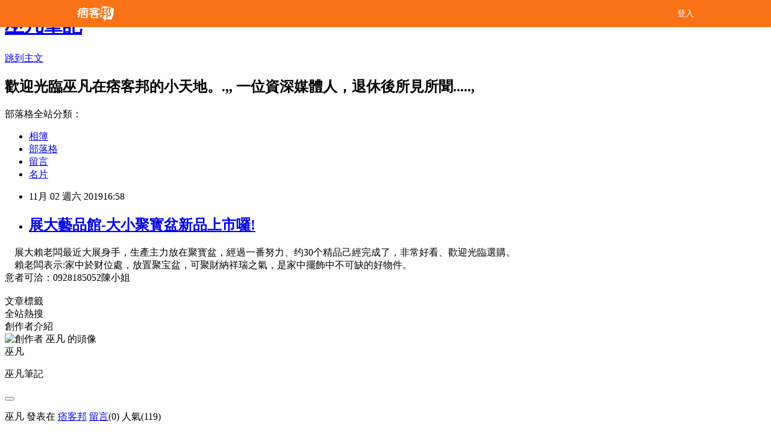

--- FILE ---
content_type: text/html; charset=utf-8
request_url: https://v992851.pixnet.net/blog/posts/15311200481
body_size: 19371
content:
<!DOCTYPE html><html lang="zh-TW"><head><meta charSet="utf-8"/><meta name="viewport" content="width=device-width, initial-scale=1"/><link rel="stylesheet" href="/_next/static/chunks/b1e52b495cc0137c.css" data-precedence="next"/><link rel="stylesheet" href="/fix.css?v=202512310215" type="text/css" data-precedence="medium"/><link rel="stylesheet" href="https://s3.1px.tw/blog/theme/choc/iframe-popup.css?v=202512310215" type="text/css" data-precedence="medium"/><link rel="stylesheet" href="https://s3.1px.tw/blog/theme/choc/plugins.min.css?v=202512310215" type="text/css" data-precedence="medium"/><link rel="stylesheet" href="https://s3.1px.tw/blog/theme/choc/openid-comment.css?v=202512310215" type="text/css" data-precedence="medium"/><link rel="stylesheet" href="https://s3.1px.tw/blog/theme/choc/style.min.css?v=202512310215" type="text/css" data-precedence="medium"/><link rel="stylesheet" href="https://s3.1px.tw/blog/theme/choc/main.min.css?v=202512310215" type="text/css" data-precedence="medium"/><link rel="stylesheet" href="https://pimg.1px.tw/v992851/assets/v992851.css?v=202512310215" type="text/css" data-precedence="medium"/><link rel="stylesheet" href="https://s3.1px.tw/blog/theme/choc/author-info.css?v=202512310215" type="text/css" data-precedence="medium"/><link rel="stylesheet" href="https://s3.1px.tw/blog/theme/choc/idlePop.min.css?v=202512310215" type="text/css" data-precedence="medium"/><link rel="preload" as="script" fetchPriority="low" href="/_next/static/chunks/94688e2baa9fea03.js"/><script src="/_next/static/chunks/41eaa5427c45ebcc.js" async=""></script><script src="/_next/static/chunks/e2c6231760bc85bd.js" async=""></script><script src="/_next/static/chunks/94bde6376cf279be.js" async=""></script><script src="/_next/static/chunks/426b9d9d938a9eb4.js" async=""></script><script src="/_next/static/chunks/turbopack-33c6a173e3bad115.js" async=""></script><script src="/_next/static/chunks/ff1a16fafef87110.js" async=""></script><script src="/_next/static/chunks/e308b2b9ce476a3e.js" async=""></script><script src="/_next/static/chunks/2bf79572a40338b7.js" async=""></script><script src="/_next/static/chunks/d3c6eed28c1dd8e2.js" async=""></script><script src="/_next/static/chunks/d4d39cfc2a072218.js" async=""></script><script src="/_next/static/chunks/be3c5fb837de3c68.js" async=""></script><script src="/_next/static/chunks/62042136d330c9d1.js" async=""></script><script src="/_next/static/chunks/60d08651d643cedc.js" async=""></script><script src="/_next/static/chunks/8aaeae3ce7295e5b.js" async=""></script><script src="/_next/static/chunks/cd35157e8f7e81e1.js" async=""></script><script src="/_next/static/chunks/8d956eb7313b19e6.js" async=""></script><script src="/_next/static/chunks/ed01c75076819ebd.js" async=""></script><script src="/_next/static/chunks/a4df8fc19a9a82e6.js" async=""></script><link rel="preload" href="https://pagead2.googlesyndication.com/pagead/js/adsbygoogle.js?client=ca-pub-9381002350767922" as="script" crossorigin=""/><title>展大藝品館-大小聚寳盆新品上市囉!</title><meta name="description" content="    展大賴老闆最近大展身手，生產主力放在聚寳盆，經過一番努力、约30个精品己經完成了，非常好看、歡迎光臨選購。    賴老闆表示:家中於财位處，放置聚宝盆，可聚財納祥瑞之氣，是家中擺飾中不可缺的好物件。意者可洽：0928185052陳小姐    "/><meta name="author" content="巫凡筆記"/><meta name="google-adsense-platform-account" content="pub-2647689032095179"/><meta name="google-adsense-account" content="pub-9381002350767922"/><link rel="canonical" href="https://v992851.pixnet.net/blog/posts/15311200481"/><meta property="og:title" content="展大藝品館-大小聚寳盆新品上市囉!"/><meta property="og:description" content="    展大賴老闆最近大展身手，生產主力放在聚寳盆，經過一番努力、约30个精品己經完成了，非常好看、歡迎光臨選購。    賴老闆表示:家中於财位處，放置聚宝盆，可聚財納祥瑞之氣，是家中擺飾中不可缺的好物件。意者可洽：0928185052陳小姐    "/><meta property="og:url" content="https://v992851.pixnet.net/blog/posts/15311200481"/><meta property="og:image" content="https://pimg.1px.tw/v992851/1572686014-2810446874.jpg"/><meta property="og:type" content="article"/><meta name="twitter:card" content="summary_large_image"/><meta name="twitter:title" content="展大藝品館-大小聚寳盆新品上市囉!"/><meta name="twitter:description" content="    展大賴老闆最近大展身手，生產主力放在聚寳盆，經過一番努力、约30个精品己經完成了，非常好看、歡迎光臨選購。    賴老闆表示:家中於财位處，放置聚宝盆，可聚財納祥瑞之氣，是家中擺飾中不可缺的好物件。意者可洽：0928185052陳小姐    "/><meta name="twitter:image" content="https://pimg.1px.tw/v992851/1572686014-2810446874.jpg"/><link rel="icon" href="/favicon.ico?favicon.a62c60e0.ico" sizes="32x32" type="image/x-icon"/><script src="/_next/static/chunks/a6dad97d9634a72d.js" noModule=""></script></head><body><!--$--><!--/$--><!--$?--><template id="B:0"></template><!--/$--><script>requestAnimationFrame(function(){$RT=performance.now()});</script><script src="/_next/static/chunks/94688e2baa9fea03.js" id="_R_" async=""></script><div hidden id="S:0"><script id="pixnet-vars">
        window.PIXNET = {
          post_id: "15311200481",
          name: "v992851",
          user_id: 0,
          blog_id: "6698903",
          display_ads: true
        };
      </script><script type="text/javascript" src="https://code.jquery.com/jquery-latest.min.js"></script><script id="json-ld-article-script" type="application/ld+json">{"@context":"https:\u002F\u002Fschema.org","@type":"BlogPosting","isAccessibleForFree":true,"mainEntityOfPage":{"@type":"WebPage","@id":"https:\u002F\u002Fv992851.pixnet.net\u002Fblog\u002Fposts\u002F15311200481"},"headline":"展大藝品館-大小聚寳盆新品上市囉!","description":"\u003Cimg src=\"https:\u002F\u002Fpic.pimg.tw\u002Fv992851\u002F1572686014-2810446874_n.jpg\" alt=\"\"\u003E    展大賴老闆最近大展身手，生產主力放在聚寳盆，經過一番努力、约30个精品己經完成了，非常好看、歡迎光臨選購。    賴老闆表示:家中於财位處，放置聚宝盆，可聚財納祥瑞之氣，是家中擺飾中不可缺的好物件。意者可洽：0928185052陳小姐\u003Cbr\u003E    ","articleBody":"&nbsp; &nbsp; 展大賴老闆最近大展身手，生產主力放在聚寳盆，經過一番努力、约30个精品己經完成了，非常好看、歡迎光臨選購。\u003Cdiv\u003E&nbsp; &nbsp; 賴老闆表示:家中於财位處，放置聚宝盆，可聚財納祥瑞之氣，是家中擺飾中不可缺的好物件。\u003C\u002Fdiv\u003E\u003Cdiv\u003E意者可洽：0928185052陳小姐\u003Cimg src=\"https:\u002F\u002Fpimg.1px.tw\u002Fv992851\u002F1572686014-2810446874.jpg\" alt=\"\"\u003E\u003Cbr\u003E\u003Cdiv\u003E&nbsp; &nbsp;&nbsp;\u003C\u002Fdiv\u003E\u003C\u002Fdiv\u003E","image":["https:\u002F\u002Fpimg.1px.tw\u002Fv992851\u002F1572686014-2810446874.jpg"],"author":{"@type":"Person","name":"巫凡筆記","url":"https:\u002F\u002Fwww.pixnet.net\u002Fpcard\u002Fv992851"},"publisher":{"@type":"Organization","name":"巫凡筆記","logo":{"@type":"ImageObject","url":"https:\u002F\u002Fs3.1px.tw\u002Fblog\u002Fcommon\u002Favatar\u002Fblog_cover_dark.jpg"}},"datePublished":"2019-11-02T08:58:49.000Z","dateModified":"","keywords":[],"articleSection":"不設分類"}</script><script id="json-ld-breadcrumb-script" type="application/ld+json">{"@context":"https:\u002F\u002Fschema.org","@type":"BreadcrumbList","itemListElement":[{"@type":"ListItem","position":1,"name":"首頁","item":"https:\u002F\u002Fv992851.pixnet.net"},{"@type":"ListItem","position":2,"name":"部落格","item":"https:\u002F\u002Fv992851.pixnet.net\u002Fblog"},{"@type":"ListItem","position":3,"name":"文章","item":"https:\u002F\u002Fv992851.pixnet.net\u002Fblog\u002Fposts"},{"@type":"ListItem","position":4,"name":"展大藝品館-大小聚寳盆新品上市囉!","item":"https:\u002F\u002Fv992851.pixnet.net\u002Fblog\u002Fposts\u002F15311200481"}]}</script><template id="P:1"></template><template id="P:2"></template><section aria-label="Notifications alt+T" tabindex="-1" aria-live="polite" aria-relevant="additions text" aria-atomic="false"></section></div><script>(self.__next_f=self.__next_f||[]).push([0])</script><script>self.__next_f.push([1,"1:\"$Sreact.fragment\"\n3:I[39756,[\"/_next/static/chunks/ff1a16fafef87110.js\",\"/_next/static/chunks/e308b2b9ce476a3e.js\"],\"default\"]\n4:I[53536,[\"/_next/static/chunks/ff1a16fafef87110.js\",\"/_next/static/chunks/e308b2b9ce476a3e.js\"],\"default\"]\n6:I[97367,[\"/_next/static/chunks/ff1a16fafef87110.js\",\"/_next/static/chunks/e308b2b9ce476a3e.js\"],\"OutletBoundary\"]\n8:I[97367,[\"/_next/static/chunks/ff1a16fafef87110.js\",\"/_next/static/chunks/e308b2b9ce476a3e.js\"],\"ViewportBoundary\"]\na:I[97367,[\"/_next/static/chunks/ff1a16fafef87110.js\",\"/_next/static/chunks/e308b2b9ce476a3e.js\"],\"MetadataBoundary\"]\nc:I[63491,[\"/_next/static/chunks/2bf79572a40338b7.js\",\"/_next/static/chunks/d3c6eed28c1dd8e2.js\"],\"default\"]\nd:I[79520,[\"/_next/static/chunks/d4d39cfc2a072218.js\",\"/_next/static/chunks/be3c5fb837de3c68.js\",\"/_next/static/chunks/62042136d330c9d1.js\"],\"\"]\n10:I[69182,[\"/_next/static/chunks/d4d39cfc2a072218.js\",\"/_next/static/chunks/be3c5fb837de3c68.js\",\"/_next/static/chunks/62042136d330c9d1.js\"],\"HydrationComplete\"]\n11:I[12985,[\"/_next/static/chunks/d4d39cfc2a072218.js\",\"/_next/static/chunks/be3c5fb837de3c68.js\",\"/_next/static/chunks/62042136d330c9d1.js\"],\"NuqsAdapter\"]\n12:I[82782,[\"/_next/static/chunks/d4d39cfc2a072218.js\",\"/_next/static/chunks/be3c5fb837de3c68.js\",\"/_next/static/chunks/62042136d330c9d1.js\"],\"RefineContext\"]\n13:I[29306,[\"/_next/static/chunks/d4d39cfc2a072218.js\",\"/_next/static/chunks/be3c5fb837de3c68.js\",\"/_next/static/chunks/62042136d330c9d1.js\",\"/_next/static/chunks/60d08651d643cedc.js\",\"/_next/static/chunks/d3c6eed28c1dd8e2.js\"],\"default\"]\n:HL[\"/_next/static/chunks/b1e52b495cc0137c.css\",\"style\"]\n"])</script><script>self.__next_f.push([1,"0:{\"P\":null,\"b\":\"TY_1c_2jvl96aO7F8K3QA\",\"c\":[\"\",\"blog\",\"posts\",\"15311200481\"],\"q\":\"\",\"i\":false,\"f\":[[[\"\",{\"children\":[\"blog\",{\"children\":[\"posts\",{\"children\":[[\"id\",\"15311200481\",\"d\"],{\"children\":[\"__PAGE__\",{}]}]}]}]},\"$undefined\",\"$undefined\",true],[[\"$\",\"$1\",\"c\",{\"children\":[[[\"$\",\"script\",\"script-0\",{\"src\":\"/_next/static/chunks/d4d39cfc2a072218.js\",\"async\":true,\"nonce\":\"$undefined\"}],[\"$\",\"script\",\"script-1\",{\"src\":\"/_next/static/chunks/be3c5fb837de3c68.js\",\"async\":true,\"nonce\":\"$undefined\"}],[\"$\",\"script\",\"script-2\",{\"src\":\"/_next/static/chunks/62042136d330c9d1.js\",\"async\":true,\"nonce\":\"$undefined\"}]],\"$L2\"]}],{\"children\":[[\"$\",\"$1\",\"c\",{\"children\":[null,[\"$\",\"$L3\",null,{\"parallelRouterKey\":\"children\",\"error\":\"$undefined\",\"errorStyles\":\"$undefined\",\"errorScripts\":\"$undefined\",\"template\":[\"$\",\"$L4\",null,{}],\"templateStyles\":\"$undefined\",\"templateScripts\":\"$undefined\",\"notFound\":\"$undefined\",\"forbidden\":\"$undefined\",\"unauthorized\":\"$undefined\"}]]}],{\"children\":[[\"$\",\"$1\",\"c\",{\"children\":[null,[\"$\",\"$L3\",null,{\"parallelRouterKey\":\"children\",\"error\":\"$undefined\",\"errorStyles\":\"$undefined\",\"errorScripts\":\"$undefined\",\"template\":[\"$\",\"$L4\",null,{}],\"templateStyles\":\"$undefined\",\"templateScripts\":\"$undefined\",\"notFound\":\"$undefined\",\"forbidden\":\"$undefined\",\"unauthorized\":\"$undefined\"}]]}],{\"children\":[[\"$\",\"$1\",\"c\",{\"children\":[null,[\"$\",\"$L3\",null,{\"parallelRouterKey\":\"children\",\"error\":\"$undefined\",\"errorStyles\":\"$undefined\",\"errorScripts\":\"$undefined\",\"template\":[\"$\",\"$L4\",null,{}],\"templateStyles\":\"$undefined\",\"templateScripts\":\"$undefined\",\"notFound\":\"$undefined\",\"forbidden\":\"$undefined\",\"unauthorized\":\"$undefined\"}]]}],{\"children\":[[\"$\",\"$1\",\"c\",{\"children\":[\"$L5\",[[\"$\",\"link\",\"0\",{\"rel\":\"stylesheet\",\"href\":\"/_next/static/chunks/b1e52b495cc0137c.css\",\"precedence\":\"next\",\"crossOrigin\":\"$undefined\",\"nonce\":\"$undefined\"}],[\"$\",\"script\",\"script-0\",{\"src\":\"/_next/static/chunks/8aaeae3ce7295e5b.js\",\"async\":true,\"nonce\":\"$undefined\"}],[\"$\",\"script\",\"script-1\",{\"src\":\"/_next/static/chunks/cd35157e8f7e81e1.js\",\"async\":true,\"nonce\":\"$undefined\"}],[\"$\",\"script\",\"script-2\",{\"src\":\"/_next/static/chunks/8d956eb7313b19e6.js\",\"async\":true,\"nonce\":\"$undefined\"}],[\"$\",\"script\",\"script-3\",{\"src\":\"/_next/static/chunks/ed01c75076819ebd.js\",\"async\":true,\"nonce\":\"$undefined\"}],[\"$\",\"script\",\"script-4\",{\"src\":\"/_next/static/chunks/a4df8fc19a9a82e6.js\",\"async\":true,\"nonce\":\"$undefined\"}]],[\"$\",\"$L6\",null,{\"children\":\"$@7\"}]]}],{},null,false,false]},null,false,false]},null,false,false]},null,false,false]},null,false,false],[\"$\",\"$1\",\"h\",{\"children\":[null,[\"$\",\"$L8\",null,{\"children\":\"$@9\"}],[\"$\",\"$La\",null,{\"children\":\"$@b\"}],null]}],false]],\"m\":\"$undefined\",\"G\":[\"$c\",[]],\"S\":false}\n"])</script><script>self.__next_f.push([1,"2:[\"$\",\"html\",null,{\"lang\":\"zh-TW\",\"children\":[[\"$\",\"$Ld\",null,{\"id\":\"google-tag-manager\",\"strategy\":\"afterInteractive\",\"children\":\"\\n(function(w,d,s,l,i){w[l]=w[l]||[];w[l].push({'gtm.start':\\nnew Date().getTime(),event:'gtm.js'});var f=d.getElementsByTagName(s)[0],\\nj=d.createElement(s),dl=l!='dataLayer'?'\u0026l='+l:'';j.async=true;j.src=\\n'https://www.googletagmanager.com/gtm.js?id='+i+dl;f.parentNode.insertBefore(j,f);\\n})(window,document,'script','dataLayer','GTM-TRLQMPKX');\\n  \"}],\"$Le\",\"$Lf\",[\"$\",\"body\",null,{\"children\":[[\"$\",\"$L10\",null,{}],[\"$\",\"$L11\",null,{\"children\":[\"$\",\"$L12\",null,{\"children\":[\"$\",\"$L3\",null,{\"parallelRouterKey\":\"children\",\"error\":\"$undefined\",\"errorStyles\":\"$undefined\",\"errorScripts\":\"$undefined\",\"template\":[\"$\",\"$L4\",null,{}],\"templateStyles\":\"$undefined\",\"templateScripts\":\"$undefined\",\"notFound\":[[\"$\",\"$L13\",null,{}],[]],\"forbidden\":\"$undefined\",\"unauthorized\":\"$undefined\"}]}]}]]}]]}]\n9:[[\"$\",\"meta\",\"0\",{\"charSet\":\"utf-8\"}],[\"$\",\"meta\",\"1\",{\"name\":\"viewport\",\"content\":\"width=device-width, initial-scale=1\"}]]\n"])</script><script>self.__next_f.push([1,"e:null\nf:[\"$\",\"$Ld\",null,{\"async\":true,\"src\":\"https://pagead2.googlesyndication.com/pagead/js/adsbygoogle.js?client=ca-pub-9381002350767922\",\"crossOrigin\":\"anonymous\",\"strategy\":\"afterInteractive\"}]\n"])</script><script>self.__next_f.push([1,"15:I[27201,[\"/_next/static/chunks/ff1a16fafef87110.js\",\"/_next/static/chunks/e308b2b9ce476a3e.js\"],\"IconMark\"]\n5:[[\"$\",\"script\",null,{\"id\":\"pixnet-vars\",\"children\":\"\\n        window.PIXNET = {\\n          post_id: \\\"15311200481\\\",\\n          name: \\\"v992851\\\",\\n          user_id: 0,\\n          blog_id: \\\"6698903\\\",\\n          display_ads: true\\n        };\\n      \"}],\"$L14\"]\n"])</script><script>self.__next_f.push([1,"b:[[\"$\",\"title\",\"0\",{\"children\":\"展大藝品館-大小聚寳盆新品上市囉!\"}],[\"$\",\"meta\",\"1\",{\"name\":\"description\",\"content\":\"    展大賴老闆最近大展身手，生產主力放在聚寳盆，經過一番努力、约30个精品己經完成了，非常好看、歡迎光臨選購。    賴老闆表示:家中於财位處，放置聚宝盆，可聚財納祥瑞之氣，是家中擺飾中不可缺的好物件。意者可洽：0928185052陳小姐    \"}],[\"$\",\"meta\",\"2\",{\"name\":\"author\",\"content\":\"巫凡筆記\"}],[\"$\",\"meta\",\"3\",{\"name\":\"google-adsense-platform-account\",\"content\":\"pub-2647689032095179\"}],[\"$\",\"meta\",\"4\",{\"name\":\"google-adsense-account\",\"content\":\"pub-9381002350767922\"}],[\"$\",\"link\",\"5\",{\"rel\":\"canonical\",\"href\":\"https://v992851.pixnet.net/blog/posts/15311200481\"}],[\"$\",\"meta\",\"6\",{\"property\":\"og:title\",\"content\":\"展大藝品館-大小聚寳盆新品上市囉!\"}],[\"$\",\"meta\",\"7\",{\"property\":\"og:description\",\"content\":\"    展大賴老闆最近大展身手，生產主力放在聚寳盆，經過一番努力、约30个精品己經完成了，非常好看、歡迎光臨選購。    賴老闆表示:家中於财位處，放置聚宝盆，可聚財納祥瑞之氣，是家中擺飾中不可缺的好物件。意者可洽：0928185052陳小姐    \"}],[\"$\",\"meta\",\"8\",{\"property\":\"og:url\",\"content\":\"https://v992851.pixnet.net/blog/posts/15311200481\"}],[\"$\",\"meta\",\"9\",{\"property\":\"og:image\",\"content\":\"https://pimg.1px.tw/v992851/1572686014-2810446874.jpg\"}],[\"$\",\"meta\",\"10\",{\"property\":\"og:type\",\"content\":\"article\"}],[\"$\",\"meta\",\"11\",{\"name\":\"twitter:card\",\"content\":\"summary_large_image\"}],[\"$\",\"meta\",\"12\",{\"name\":\"twitter:title\",\"content\":\"展大藝品館-大小聚寳盆新品上市囉!\"}],[\"$\",\"meta\",\"13\",{\"name\":\"twitter:description\",\"content\":\"    展大賴老闆最近大展身手，生產主力放在聚寳盆，經過一番努力、约30个精品己經完成了，非常好看、歡迎光臨選購。    賴老闆表示:家中於财位處，放置聚宝盆，可聚財納祥瑞之氣，是家中擺飾中不可缺的好物件。意者可洽：0928185052陳小姐    \"}],[\"$\",\"meta\",\"14\",{\"name\":\"twitter:image\",\"content\":\"https://pimg.1px.tw/v992851/1572686014-2810446874.jpg\"}],[\"$\",\"link\",\"15\",{\"rel\":\"icon\",\"href\":\"/favicon.ico?favicon.a62c60e0.ico\",\"sizes\":\"32x32\",\"type\":\"image/x-icon\"}],[\"$\",\"$L15\",\"16\",{}]]\n"])</script><script>self.__next_f.push([1,"7:null\n"])</script><script>self.__next_f.push([1,":HL[\"/fix.css?v=202512310215\",\"style\",{\"type\":\"text/css\"}]\n:HL[\"https://s3.1px.tw/blog/theme/choc/iframe-popup.css?v=202512310215\",\"style\",{\"type\":\"text/css\"}]\n:HL[\"https://s3.1px.tw/blog/theme/choc/plugins.min.css?v=202512310215\",\"style\",{\"type\":\"text/css\"}]\n:HL[\"https://s3.1px.tw/blog/theme/choc/openid-comment.css?v=202512310215\",\"style\",{\"type\":\"text/css\"}]\n:HL[\"https://s3.1px.tw/blog/theme/choc/style.min.css?v=202512310215\",\"style\",{\"type\":\"text/css\"}]\n:HL[\"https://s3.1px.tw/blog/theme/choc/main.min.css?v=202512310215\",\"style\",{\"type\":\"text/css\"}]\n:HL[\"https://pimg.1px.tw/v992851/assets/v992851.css?v=202512310215\",\"style\",{\"type\":\"text/css\"}]\n:HL[\"https://s3.1px.tw/blog/theme/choc/author-info.css?v=202512310215\",\"style\",{\"type\":\"text/css\"}]\n:HL[\"https://s3.1px.tw/blog/theme/choc/idlePop.min.css?v=202512310215\",\"style\",{\"type\":\"text/css\"}]\n16:T734,"])</script><script>self.__next_f.push([1,"{\"@context\":\"https:\\u002F\\u002Fschema.org\",\"@type\":\"BlogPosting\",\"isAccessibleForFree\":true,\"mainEntityOfPage\":{\"@type\":\"WebPage\",\"@id\":\"https:\\u002F\\u002Fv992851.pixnet.net\\u002Fblog\\u002Fposts\\u002F15311200481\"},\"headline\":\"展大藝品館-大小聚寳盆新品上市囉!\",\"description\":\"\\u003Cimg src=\\\"https:\\u002F\\u002Fpic.pimg.tw\\u002Fv992851\\u002F1572686014-2810446874_n.jpg\\\" alt=\\\"\\\"\\u003E    展大賴老闆最近大展身手，生產主力放在聚寳盆，經過一番努力、约30个精品己經完成了，非常好看、歡迎光臨選購。    賴老闆表示:家中於财位處，放置聚宝盆，可聚財納祥瑞之氣，是家中擺飾中不可缺的好物件。意者可洽：0928185052陳小姐\\u003Cbr\\u003E    \",\"articleBody\":\"\u0026nbsp; \u0026nbsp; 展大賴老闆最近大展身手，生產主力放在聚寳盆，經過一番努力、约30个精品己經完成了，非常好看、歡迎光臨選購。\\u003Cdiv\\u003E\u0026nbsp; \u0026nbsp; 賴老闆表示:家中於财位處，放置聚宝盆，可聚財納祥瑞之氣，是家中擺飾中不可缺的好物件。\\u003C\\u002Fdiv\\u003E\\u003Cdiv\\u003E意者可洽：0928185052陳小姐\\u003Cimg src=\\\"https:\\u002F\\u002Fpimg.1px.tw\\u002Fv992851\\u002F1572686014-2810446874.jpg\\\" alt=\\\"\\\"\\u003E\\u003Cbr\\u003E\\u003Cdiv\\u003E\u0026nbsp; \u0026nbsp;\u0026nbsp;\\u003C\\u002Fdiv\\u003E\\u003C\\u002Fdiv\\u003E\",\"image\":[\"https:\\u002F\\u002Fpimg.1px.tw\\u002Fv992851\\u002F1572686014-2810446874.jpg\"],\"author\":{\"@type\":\"Person\",\"name\":\"巫凡筆記\",\"url\":\"https:\\u002F\\u002Fwww.pixnet.net\\u002Fpcard\\u002Fv992851\"},\"publisher\":{\"@type\":\"Organization\",\"name\":\"巫凡筆記\",\"logo\":{\"@type\":\"ImageObject\",\"url\":\"https:\\u002F\\u002Fs3.1px.tw\\u002Fblog\\u002Fcommon\\u002Favatar\\u002Fblog_cover_dark.jpg\"}},\"datePublished\":\"2019-11-02T08:58:49.000Z\",\"dateModified\":\"\",\"keywords\":[],\"articleSection\":\"不設分類\"}"])</script><script>self.__next_f.push([1,"14:[[[[\"$\",\"link\",\"/fix.css?v=202512310215\",{\"rel\":\"stylesheet\",\"href\":\"/fix.css?v=202512310215\",\"type\":\"text/css\",\"precedence\":\"medium\"}],[\"$\",\"link\",\"https://s3.1px.tw/blog/theme/choc/iframe-popup.css?v=202512310215\",{\"rel\":\"stylesheet\",\"href\":\"https://s3.1px.tw/blog/theme/choc/iframe-popup.css?v=202512310215\",\"type\":\"text/css\",\"precedence\":\"medium\"}],[\"$\",\"link\",\"https://s3.1px.tw/blog/theme/choc/plugins.min.css?v=202512310215\",{\"rel\":\"stylesheet\",\"href\":\"https://s3.1px.tw/blog/theme/choc/plugins.min.css?v=202512310215\",\"type\":\"text/css\",\"precedence\":\"medium\"}],[\"$\",\"link\",\"https://s3.1px.tw/blog/theme/choc/openid-comment.css?v=202512310215\",{\"rel\":\"stylesheet\",\"href\":\"https://s3.1px.tw/blog/theme/choc/openid-comment.css?v=202512310215\",\"type\":\"text/css\",\"precedence\":\"medium\"}],[\"$\",\"link\",\"https://s3.1px.tw/blog/theme/choc/style.min.css?v=202512310215\",{\"rel\":\"stylesheet\",\"href\":\"https://s3.1px.tw/blog/theme/choc/style.min.css?v=202512310215\",\"type\":\"text/css\",\"precedence\":\"medium\"}],[\"$\",\"link\",\"https://s3.1px.tw/blog/theme/choc/main.min.css?v=202512310215\",{\"rel\":\"stylesheet\",\"href\":\"https://s3.1px.tw/blog/theme/choc/main.min.css?v=202512310215\",\"type\":\"text/css\",\"precedence\":\"medium\"}],[\"$\",\"link\",\"https://pimg.1px.tw/v992851/assets/v992851.css?v=202512310215\",{\"rel\":\"stylesheet\",\"href\":\"https://pimg.1px.tw/v992851/assets/v992851.css?v=202512310215\",\"type\":\"text/css\",\"precedence\":\"medium\"}],[\"$\",\"link\",\"https://s3.1px.tw/blog/theme/choc/author-info.css?v=202512310215\",{\"rel\":\"stylesheet\",\"href\":\"https://s3.1px.tw/blog/theme/choc/author-info.css?v=202512310215\",\"type\":\"text/css\",\"precedence\":\"medium\"}],[\"$\",\"link\",\"https://s3.1px.tw/blog/theme/choc/idlePop.min.css?v=202512310215\",{\"rel\":\"stylesheet\",\"href\":\"https://s3.1px.tw/blog/theme/choc/idlePop.min.css?v=202512310215\",\"type\":\"text/css\",\"precedence\":\"medium\"}]],[\"$\",\"script\",null,{\"type\":\"text/javascript\",\"src\":\"https://code.jquery.com/jquery-latest.min.js\"}]],[[\"$\",\"script\",null,{\"id\":\"json-ld-article-script\",\"type\":\"application/ld+json\",\"dangerouslySetInnerHTML\":{\"__html\":\"$16\"}}],[\"$\",\"script\",null,{\"id\":\"json-ld-breadcrumb-script\",\"type\":\"application/ld+json\",\"dangerouslySetInnerHTML\":{\"__html\":\"{\\\"@context\\\":\\\"https:\\\\u002F\\\\u002Fschema.org\\\",\\\"@type\\\":\\\"BreadcrumbList\\\",\\\"itemListElement\\\":[{\\\"@type\\\":\\\"ListItem\\\",\\\"position\\\":1,\\\"name\\\":\\\"首頁\\\",\\\"item\\\":\\\"https:\\\\u002F\\\\u002Fv992851.pixnet.net\\\"},{\\\"@type\\\":\\\"ListItem\\\",\\\"position\\\":2,\\\"name\\\":\\\"部落格\\\",\\\"item\\\":\\\"https:\\\\u002F\\\\u002Fv992851.pixnet.net\\\\u002Fblog\\\"},{\\\"@type\\\":\\\"ListItem\\\",\\\"position\\\":3,\\\"name\\\":\\\"文章\\\",\\\"item\\\":\\\"https:\\\\u002F\\\\u002Fv992851.pixnet.net\\\\u002Fblog\\\\u002Fposts\\\"},{\\\"@type\\\":\\\"ListItem\\\",\\\"position\\\":4,\\\"name\\\":\\\"展大藝品館-大小聚寳盆新品上市囉!\\\",\\\"item\\\":\\\"https:\\\\u002F\\\\u002Fv992851.pixnet.net\\\\u002Fblog\\\\u002Fposts\\\\u002F15311200481\\\"}]}\"}}]],\"$L17\",\"$L18\"]\n"])</script><script>self.__next_f.push([1,"19:I[5479,[\"/_next/static/chunks/d4d39cfc2a072218.js\",\"/_next/static/chunks/be3c5fb837de3c68.js\",\"/_next/static/chunks/62042136d330c9d1.js\",\"/_next/static/chunks/8aaeae3ce7295e5b.js\",\"/_next/static/chunks/cd35157e8f7e81e1.js\",\"/_next/static/chunks/8d956eb7313b19e6.js\",\"/_next/static/chunks/ed01c75076819ebd.js\",\"/_next/static/chunks/a4df8fc19a9a82e6.js\"],\"default\"]\n1a:I[38045,[\"/_next/static/chunks/d4d39cfc2a072218.js\",\"/_next/static/chunks/be3c5fb837de3c68.js\",\"/_next/static/chunks/62042136d330c9d1.js\",\"/_next/static/chunks/8aaeae3ce7295e5b.js\",\"/_next/static/chunks/cd35157e8f7e81e1.js\",\"/_next/static/chunks/8d956eb7313b19e6.js\",\"/_next/static/chunks/ed01c75076819ebd.js\",\"/_next/static/chunks/a4df8fc19a9a82e6.js\"],\"ArticleHead\"]\n"])</script><script>self.__next_f.push([1,"18:[\"$\",\"div\",null,{\"className\":\"main-container\",\"children\":[[\"$\",\"div\",null,{\"id\":\"pixnet-ad-before_header\",\"className\":\"pixnet-ad-placement\"}],[\"$\",\"div\",null,{\"id\":\"body-div\",\"children\":[[\"$\",\"div\",null,{\"id\":\"container\",\"children\":[[\"$\",\"div\",null,{\"id\":\"container2\",\"children\":[[\"$\",\"div\",null,{\"id\":\"container3\",\"children\":[[\"$\",\"div\",null,{\"id\":\"header\",\"children\":[[\"$\",\"div\",null,{\"id\":\"banner\",\"children\":[[\"$\",\"h1\",null,{\"children\":[\"$\",\"a\",null,{\"href\":\"https://v992851.pixnet.net/blog\",\"children\":\"巫凡筆記\"}]}],[\"$\",\"p\",null,{\"className\":\"skiplink\",\"children\":[\"$\",\"a\",null,{\"href\":\"#article-area\",\"title\":\"skip the page header to the main content\",\"children\":\"跳到主文\"}]}],[\"$\",\"h2\",null,{\"suppressHydrationWarning\":true,\"dangerouslySetInnerHTML\":{\"__html\":\"歡迎光臨巫凡在痞客邦的小天地。.,,\\n一位資深媒體人，退休後所見所聞.....,\"}}],[\"$\",\"p\",null,{\"id\":\"blog-category\",\"children\":[\"部落格全站分類：\",\"$undefined\"]}]]}],[\"$\",\"ul\",null,{\"id\":\"navigation\",\"children\":[[\"$\",\"li\",null,{\"className\":\"navigation-links\",\"id\":\"link-album\",\"children\":[\"$\",\"a\",null,{\"href\":\"/albums\",\"title\":\"go to gallery page of this user\",\"children\":\"相簿\"}]}],[\"$\",\"li\",null,{\"className\":\"navigation-links\",\"id\":\"link-blog\",\"children\":[\"$\",\"a\",null,{\"href\":\"https://v992851.pixnet.net/blog\",\"title\":\"go to index page of this blog\",\"children\":\"部落格\"}]}],[\"$\",\"li\",null,{\"className\":\"navigation-links\",\"id\":\"link-guestbook\",\"children\":[\"$\",\"a\",null,{\"id\":\"guestbook\",\"data-msg\":\"尚未安裝留言板，無法進行留言\",\"data-action\":\"none\",\"href\":\"#\",\"title\":\"go to guestbook page of this user\",\"children\":\"留言\"}]}],[\"$\",\"li\",null,{\"className\":\"navigation-links\",\"id\":\"link-profile\",\"children\":[\"$\",\"a\",null,{\"href\":\"https://www.pixnet.net/pcard/6698903\",\"title\":\"go to profile page of this user\",\"children\":\"名片\"}]}]]}]]}],[\"$\",\"div\",null,{\"id\":\"main\",\"children\":[[\"$\",\"div\",null,{\"id\":\"content\",\"children\":[[\"$\",\"$L19\",null,{\"data\":\"$undefined\"}],[\"$\",\"div\",null,{\"id\":\"article-area\",\"children\":[\"$\",\"div\",null,{\"id\":\"article-box\",\"children\":[\"$\",\"div\",null,{\"className\":\"article\",\"children\":[[\"$\",\"$L1a\",null,{\"post\":{\"id\":\"15311200481\",\"title\":\"展大藝品館-大小聚寳盆新品上市囉!\",\"excerpt\":\"\u003cimg src=\\\"https://pic.pimg.tw/v992851/1572686014-2810446874_n.jpg\\\" alt=\\\"\\\"\u003e    展大賴老闆最近大展身手，生產主力放在聚寳盆，經過一番努力、约30个精品己經完成了，非常好看、歡迎光臨選購。    賴老闆表示:家中於财位處，放置聚宝盆，可聚財納祥瑞之氣，是家中擺飾中不可缺的好物件。意者可洽：0928185052陳小姐\u003cbr\u003e    \",\"contents\":{\"post_id\":\"15311200481\",\"contents\":\"\u0026nbsp; \u0026nbsp; 展大賴老闆最近大展身手，生產主力放在聚寳盆，經過一番努力、约30个精品己經完成了，非常好看、歡迎光臨選購。\u003cdiv\u003e\u0026nbsp; \u0026nbsp; 賴老闆表示:家中於财位處，放置聚宝盆，可聚財納祥瑞之氣，是家中擺飾中不可缺的好物件。\u003c/div\u003e\u003cdiv\u003e意者可洽：0928185052陳小姐\u003cimg src=\\\"https://pimg.1px.tw/v992851/1572686014-2810446874.jpg\\\" alt=\\\"\\\"\u003e\u003cbr\u003e\u003cdiv\u003e\u0026nbsp; \u0026nbsp;\u0026nbsp;\u003c/div\u003e\u003c/div\u003e\",\"sanitized_contents\":\"\u0026nbsp; \u0026nbsp; 展大賴老闆最近大展身手，生產主力放在聚寳盆，經過一番努力、约30个精品己經完成了，非常好看、歡迎光臨選購。\u003cdiv\u003e\u0026nbsp; \u0026nbsp; 賴老闆表示:家中於财位處，放置聚宝盆，可聚財納祥瑞之氣，是家中擺飾中不可缺的好物件。\u003c/div\u003e\u003cdiv\u003e意者可洽：0928185052陳小姐\u003cimg src=\\\"https://pimg.1px.tw/v992851/1572686014-2810446874.jpg\\\" alt=\\\"\\\"\u003e\u003cbr\u003e\u003cdiv\u003e\u0026nbsp; \u0026nbsp;\u0026nbsp;\u003c/div\u003e\u003c/div\u003e\",\"created_at\":null,\"updated_at\":null},\"published_at\":1572685129,\"featured\":{\"id\":null,\"url\":\"https://pimg.1px.tw/v992851/1572686014-2810446874.jpg\"},\"category\":null,\"primaryChannel\":{\"id\":0,\"name\":\"不設分類\",\"type_id\":0},\"secondaryChannel\":{\"id\":0,\"name\":\"不設分類\",\"type_id\":0},\"tags\":[],\"visibility\":\"public\",\"password_hint\":null,\"friends\":[],\"groups\":[],\"status\":\"active\",\"is_pinned\":0,\"allow_comment\":1,\"comment_visibility\":1,\"post_url\":\"https://v992851.pixnet.net/blog/posts/15311200481\",\"stats\":{\"post_id\":\"15311200481\",\"views\":119,\"views_today\":0,\"likes\":52,\"link_clicks\":0,\"comments\":0,\"replies\":0,\"created_at\":0,\"updated_at\":0},\"password\":null,\"comments\":[]}}],[\"$\",\"div\",null,{\"className\":\"article-body\",\"children\":[[\"$\",\"div\",null,{\"className\":\"article-content\",\"children\":[[\"$\",\"div\",null,{\"className\":\"article-content-inner\",\"id\":\"article-content-inner\",\"suppressHydrationWarning\":true,\"dangerouslySetInnerHTML\":{\"__html\":\"\u0026nbsp; \u0026nbsp; 展大賴老闆最近大展身手，生產主力放在聚寳盆，經過一番努力、约30个精品己經完成了，非常好看、歡迎光臨選購。\u003cdiv\u003e\u0026nbsp; \u0026nbsp; 賴老闆表示:家中於财位處，放置聚宝盆，可聚財納祥瑞之氣，是家中擺飾中不可缺的好物件。\u003c/div\u003e\u003cdiv\u003e意者可洽：0928185052陳小姐\u003cimg src=\\\"https://pimg.1px.tw/v992851/1572686014-2810446874.jpg\\\" alt=\\\"\\\"\u003e\u003cbr\u003e\u003cdiv\u003e\u0026nbsp; \u0026nbsp;\u0026nbsp;\u003c/div\u003e\u003c/div\u003e\"}}],[\"$\",\"div\",null,{\"className\":\"tag-container-parent\",\"children\":[[\"$\",\"div\",null,{\"className\":\"tag-container article-keyword\",\"data-version\":\"a\",\"children\":[[\"$\",\"div\",null,{\"className\":\"tag__header\",\"children\":[\"$\",\"div\",null,{\"className\":\"tag__header-title\",\"children\":\"文章標籤\"}]}],\"$L1b\"]}],\"$L1c\"]}],\"$L1d\"]}],\"$L1e\",\"$L1f\"]}],\"$L20\",\"$L21\"]}]}]}]]}],\"$L22\"]}],\"$L23\"]}],\"$L24\",\"$L25\",\"$L26\",\"$L27\"]}],\"$L28\",\"$L29\",\"$L2a\",\"$L2b\"]}],\"$L2c\",\"$L2d\",\"$L2e\",\"$L2f\"]}]]}]\n"])</script><script>self.__next_f.push([1,"30:I[89697,[\"/_next/static/chunks/d4d39cfc2a072218.js\",\"/_next/static/chunks/be3c5fb837de3c68.js\",\"/_next/static/chunks/62042136d330c9d1.js\",\"/_next/static/chunks/8aaeae3ce7295e5b.js\",\"/_next/static/chunks/cd35157e8f7e81e1.js\",\"/_next/static/chunks/8d956eb7313b19e6.js\",\"/_next/static/chunks/ed01c75076819ebd.js\",\"/_next/static/chunks/a4df8fc19a9a82e6.js\"],\"AuthorViews\"]\n31:I[96195,[\"/_next/static/chunks/d4d39cfc2a072218.js\",\"/_next/static/chunks/be3c5fb837de3c68.js\",\"/_next/static/chunks/62042136d330c9d1.js\",\"/_next/static/chunks/8aaeae3ce7295e5b.js\",\"/_next/static/chunks/cd35157e8f7e81e1.js\",\"/_next/static/chunks/8d956eb7313b19e6.js\",\"/_next/static/chunks/ed01c75076819ebd.js\",\"/_next/static/chunks/a4df8fc19a9a82e6.js\"],\"Widget\"]\n3c:I[28541,[\"/_next/static/chunks/d4d39cfc2a072218.js\",\"/_next/static/chunks/be3c5fb837de3c68.js\",\"/_next/static/chunks/62042136d330c9d1.js\",\"/_next/static/chunks/8aaeae3ce7295e5b.js\",\"/_next/static/chunks/cd35157e8f7e81e1.js\",\"/_next/static/chunks/8d956eb7313b19e6.js\",\"/_next/static/chunks/ed01c75076819ebd.js\",\"/_next/static/chunks/a4df8fc19a9a82e6.js\"],\"default\"]\n:HL[\"/logo_pixnet_ch.svg\",\"image\"]\n1b:[\"$\",\"div\",null,{\"className\":\"tag__main\",\"id\":\"article-footer-tags\",\"children\":[]}]\n1c:[\"$\",\"div\",null,{\"className\":\"tag-container global-keyword\",\"children\":[[\"$\",\"div\",null,{\"className\":\"tag__header\",\"children\":[\"$\",\"div\",null,{\"className\":\"tag__header-title\",\"children\":\"全站熱搜\"}]}],[\"$\",\"div\",null,{\"className\":\"tag__main\",\"children\":[]}]]}]\n1d:[\"$\",\"div\",null,{\"className\":\"author-profile\",\"children\":[[\"$\",\"div\",null,{\"className\":\"author-profile__header\",\"children\":\"創作者介紹\"}],[\"$\",\"div\",null,{\"className\":\"author-profile__main\",\"id\":\"mixpanel-author-box\",\"children\":[[\"$\",\"a\",null,{\"children\":[\"$\",\"img\",null,{\"className\":\"author-profile__avatar\",\"src\":\"https://pimg.1px.tw/v992851/logo/v992851.png\",\"alt\":\"創作者 巫凡 的頭像\",\"loading\":\"lazy\"}]}],[\"$\",\"div\",null,{\"className\":\"author-profile__content\",\"children\":[[\"$\",\"a\",null,{\"className\":\"author-profile__name\",\"children\":\"巫凡\"}],[\"$\",\"p\",null,{\"className\":\"author-profile__info\",\"children\":\"巫凡筆記\"}]]}],[\"$\",\"div\",null,{\"className\":\"author-profile__subscribe hoverable\",\"children\":[\"$\",\"button\",null,{\"data-follow-state\":\"關注\",\"className\":\"subscribe-btn member\"}]}]]}]]}]\n1e:[\"$\",\"p\",null,{\"className\":\"author\",\"children\":[\"巫凡\",\" 發表在\",\" \",[\"$\",\"a\",null,{\"href\":\"https://www.pixnet.net\",\"children\":\"痞客邦\"}],\" \",[\"$\",\"a\",null,{\"href\":\"#comments\",\"children\":\"留言\"}],\"(\",\"0\",\") \",[\"$\",\"$L30\",null,{\"post\":\"$18:props:children:1:props:children:0:props:children:0:props:children:0:props:children:1:props:children:0:props:children:1:props:children:props:children:props:children:0:props:post\"}]]}]\n1f:[\"$\",\"div\",null,{\"id\":\"pixnet-ad-content-left-right-wrapper\",\"children\":[[\"$\",\"div\",null,{\"className\":\"left\"}],[\"$\",\"div\",null,{\"className\":\"right\"}]]}]\n20:[\"$\",\"div\",null,{\"className\":\"article-footer\",\"children\":[[\"$\",\"ul\",null,{\"className\":\"refer\",\"children\":[[\"$\",\"li\",null,{\"children\":[\"全站分類：\",[\"$\",\"a\",null,{\"href\":\"#\",\"children\":\"$undefined\"}]]}],\" \",[\"$\",\"li\",null,{\"children\":[\"個人分類：\",null]}],\" \"]}],[\"$\",\"div\",null,{\"className\":\"back-to-top\",\"children\":[\"$\",\"a\",null,{\"href\":\"#top\",\"title\":\"back to the top of the page\",\"children\":\"▲top\"}]}]]}]\n21:[\"$\",\"div\",null,{\"id\":\"pixnet-ad-after-footer\"}]\n"])</script><script>self.__next_f.push([1,"22:[\"$\",\"div\",null,{\"id\":\"links\",\"children\":[\"$\",\"div\",null,{\"id\":\"sidebar__inner\",\"children\":[[\"$\",\"div\",null,{\"id\":\"links-row-1\",\"children\":[[\"$\",\"$L31\",\"52075307\",{\"row\":{\"id\":52075307,\"identifier\":\"pixHotArticle\",\"title\":\"熱門文章\",\"sort\":1,\"data\":[{\"id\":\"15007545648\",\"title\":\"劉孟函-翻滾吧！陶藝界未來新星\",\"featured\":{\"id\":null,\"url\":\"https://pimg.1px.tw/v992851/1497856499-1007081249.jpg\"},\"tags\":[],\"published_at\":1497856251,\"post_url\":\"https://v992851.pixnet.net/blog/posts/15007545648\",\"stats\":{\"post_id\":\"15007545648\",\"views\":667,\"views_today\":0,\"likes\":0,\"link_clicks\":0,\"comments\":0,\"replies\":0,\"created_at\":0,\"updated_at\":1767042737}},{\"id\":\"15141178956\",\"title\":\"苑裡五顯宮神威顯赫\",\"featured\":{\"id\":null,\"url\":\"https://pimg.1px.tw/v992851/1516851853-2369821696.jpg\"},\"tags\":[],\"published_at\":1516851127,\"post_url\":\"https://v992851.pixnet.net/blog/posts/15141178956\",\"stats\":{\"post_id\":\"15141178956\",\"views\":378,\"views_today\":0,\"likes\":0,\"link_clicks\":0,\"comments\":0,\"replies\":0,\"created_at\":0,\"updated_at\":1767042751}},{\"id\":\"15301059841\",\"title\":\"徐明秀一代雕刻大師又稱材博士  上等用料一級雕工才具備收藏價值！\",\"featured\":{\"id\":null,\"url\":\"https://pimg.1px.tw/v992851/1564723912-2132497825.jpg\"},\"tags\":[],\"published_at\":1564721653,\"post_url\":\"https://v992851.pixnet.net/blog/posts/15301059841\",\"stats\":{\"post_id\":\"15301059841\",\"views\":391,\"views_today\":0,\"likes\":0,\"link_clicks\":0,\"comments\":0,\"replies\":0,\"created_at\":0,\"updated_at\":1767042764}},{\"id\":\"15301062725\",\"title\":\"許文祥傲然攀越木雕顛峰  動感彌勒佛獨領風騷\",\"featured\":{\"id\":null,\"url\":\"https://pimg.1px.tw/v992851/1564724795-2816907739.jpg\"},\"tags\":[],\"published_at\":1564724486,\"post_url\":\"https://v992851.pixnet.net/blog/posts/15301062725\",\"stats\":{\"post_id\":\"15301062725\",\"views\":265,\"views_today\":0,\"likes\":0,\"link_clicks\":0,\"comments\":0,\"replies\":0,\"created_at\":0,\"updated_at\":1767042764}},{\"id\":\"15331945615\",\"title\":\"4、甲上藝品館-觀音天冠阿彌陀佛\",\"featured\":{\"id\":null,\"url\":\"https://lh3.googleusercontent.com/-pBVcF94vNGE/YKXFfHVnHbI/AAAAAAAASxs/pIww8EnBKkYQMuWNoKRb86j6hHucrF8UACLcBGAsYHQ/s1600/1621476730011005-0.png\"},\"tags\":[],\"published_at\":1621477505,\"post_url\":\"https://v992851.pixnet.net/blog/posts/15331945615\",\"stats\":{\"post_id\":\"15331945615\",\"views\":161,\"views_today\":0,\"likes\":0,\"link_clicks\":0,\"comments\":0,\"replies\":0,\"created_at\":0,\"updated_at\":1767042769}}]},\"blog\":{\"blog_id\":\"6698903\",\"urls\":{\"blog_url\":\"https://v992851.pixnet.net/blog\",\"album_url\":\"https://v992851.pixnet.net/albums\",\"card_url\":\"https://www.pixnet.net/pcard/v992851\",\"sitemap_url\":\"https://v992851.pixnet.net/sitemap.xml\"},\"name\":\"v992851\",\"display_name\":\"巫凡筆記\",\"description\":\"歡迎光臨巫凡在痞客邦的小天地。.,,\\n一位資深媒體人，退休後所見所聞.....,\",\"visibility\":\"public\",\"freeze\":\"active\",\"default_comment_permission\":\"deny\",\"service_album\":\"enable\",\"rss_mode\":\"auto\",\"taxonomy\":null,\"logo\":{\"id\":null,\"url\":\"https://s3.1px.tw/blog/common/avatar/blog_cover_dark.jpg\"},\"logo_url\":\"https://s3.1px.tw/blog/common/avatar/blog_cover_dark.jpg\",\"owner\":{\"sub\":\"838256801316270890\",\"display_name\":\"巫凡\",\"avatar\":\"https://pimg.1px.tw/v992851/logo/v992851.png\",\"login_country\":null,\"login_city\":null,\"login_at\":0,\"created_at\":1497331870,\"updated_at\":1765078883},\"socials\":{\"social_email\":null,\"social_line\":null,\"social_facebook\":null,\"social_instagram\":null,\"social_youtube\":null,\"created_at\":null,\"updated_at\":null},\"stats\":{\"views_initialized\":8483,\"views_total\":8492,\"views_today\":0,\"post_count\":0,\"updated_at\":0},\"marketing\":{\"keywords\":null,\"gsc_site_verification\":null,\"sitemap_verified_at\":1767042996,\"ga_account\":null,\"created_at\":1765777800,\"updated_at\":1767042996},\"watermark\":null,\"custom_domain\":null,\"hero_image\":{\"id\":1767118515,\"url\":\"https://picsum.photos/seed/v992851/1200/400\"},\"widgets\":{\"sidebar1\":[\"$22:props:children:props:children:0:props:children:0:props:row\",{\"id\":52075308,\"identifier\":\"pixCategory\",\"title\":\"文章分類\",\"sort\":2,\"data\":[{\"type\":\"category\",\"id\":\"15003549133\",\"name\":\"許文祥-木雕\",\"post_count\":1,\"url\":\"https://abc.com\",\"sort\":0},{\"type\":\"category\",\"id\":\"15003549125\",\"name\":\"徐明秀-木雕\",\"post_count\":1,\"url\":\"https://abc.com\",\"sort\":1},{\"type\":\"category\",\"id\":\"15003548989\",\"name\":\"官小欽-木雕\",\"post_count\":2,\"url\":\"https://abc.com\",\"sort\":2},{\"type\":\"category\",\"id\":\"15003385732\",\"name\":\"滿椿石坊-古董\",\"post_count\":1,\"url\":\"https://abc.com\",\"sort\":3},{\"type\":\"category\",\"id\":\"15003385712\",\"name\":\"賴堯鑫-木雕\",\"post_count\":1,\"url\":\"https://abc.com\",\"sort\":4},{\"type\":\"category\",\"id\":\"15003385696\",\"name\":\"伯公峎小館-美食\",\"post_count\":1,\"url\":\"https://abc.com\",\"sort\":5},{\"type\":\"category\",\"id\":\"15002782782\",\"name\":\"三義荷蓮心咖啡-美食\",\"post_count\":2,\"url\":\"https://abc.com\",\"sort\":6},{\"type\":\"category\",\"id\":\"15002782770\",\"name\":\"陳明發-陶藝\",\"post_count\":1,\"url\":\"https://abc.com\",\"sort\":7},{\"type\":\"category\",\"id\":\"15002782497\",\"name\":\"苑裡五顯宮-公廟\",\"post_count\":1,\"url\":\"https://abc.com\",\"sort\":8},{\"type\":\"category\",\"id\":\"15002772567\",\"name\":\"希爾芙手工皂\",\"post_count\":9,\"url\":\"https://abc.com\",\"sort\":9},{\"type\":\"category\",\"id\":\"15002522598\",\"name\":\"劉真真-陶藝\",\"post_count\":1,\"url\":\"https://abc.com\",\"sort\":10},{\"type\":\"category\",\"id\":\"15002522595\",\"name\":\"劉孟函-陶藝\",\"post_count\":1,\"url\":\"https://abc.com\",\"sort\":11},{\"type\":\"category\",\"id\":\"15002522592\",\"name\":\"曾鈺珊-陶藝\",\"post_count\":1,\"url\":\"https://abc.com\",\"sort\":12},{\"type\":\"category\",\"id\":\"15002522586\",\"name\":\"謝洧銘-木雕\",\"post_count\":8,\"url\":\"https://abc.com\",\"sort\":13},{\"type\":\"category\",\"id\":\"15002522577\",\"name\":\"徐士珩-木雕\",\"post_count\":8,\"url\":\"https://abc.com\",\"sort\":15}]},{\"id\":52075311,\"identifier\":\"pixMyPlace\",\"title\":\"個人資訊\",\"sort\":5,\"data\":null},{\"id\":52075314,\"identifier\":\"pixLatestArticle\",\"title\":\"最新文章\",\"sort\":8,\"data\":[{\"id\":\"15335133521\",\"title\":\"1、李炎輝-精鑄銅雕令人驚\",\"featured\":{\"id\":null,\"url\":\"https://pimg.1px.tw/v992851/1644894356-755063523-g.jpg\"},\"tags\":[],\"published_at\":1644892393,\"post_url\":\"https://v992851.pixnet.net/blog/posts/15335133521\",\"stats\":{\"post_id\":\"15335133521\",\"views\":24,\"views_today\":0,\"likes\":0,\"link_clicks\":0,\"comments\":0,\"replies\":0,\"created_at\":0,\"updated_at\":0}},{\"id\":\"15332559577\",\"title\":\"2、李炎輝-談觀音菩蕯裝束\",\"featured\":{\"id\":null,\"url\":\"https://lh3.googleusercontent.com/-iSzz59zCq_U/YNP2sNs9rSI/AAAAAAAATG0/je93jAR5n4UCickFuMsaMUYeaZrOCZPGQCLcBGAsYHQ/s1600/1624503977856790-0.png\"},\"tags\":[],\"published_at\":1625449495,\"post_url\":\"https://v992851.pixnet.net/blog/posts/15332559577\",\"stats\":{\"post_id\":\"15332559577\",\"views\":16,\"views_today\":0,\"likes\":0,\"link_clicks\":0,\"comments\":0,\"replies\":0,\"created_at\":0,\"updated_at\":0}},{\"id\":\"15332559547\",\"title\":\"3、李炎輝創作理念-自述\",\"featured\":{\"id\":null,\"url\":\"https://lh3.googleusercontent.com/-0JHKXijbOdc/YOJhdrO8zyI/AAAAAAAATSM/ECNySFSMF80XFdPcy0LVaBLWdKnGo2XhACLcBGAsYHQ/s1600/1625448816678448-0.png\"},\"tags\":[],\"published_at\":1625449305,\"post_url\":\"https://v992851.pixnet.net/blog/posts/15332559547\",\"stats\":{\"post_id\":\"15332559547\",\"views\":7,\"views_today\":0,\"likes\":0,\"link_clicks\":0,\"comments\":0,\"replies\":0,\"created_at\":0,\"updated_at\":0}},{\"id\":\"15332047216\",\"title\":\"狮谭紙湖淦哥蜂蜜來囉-快來買!\",\"featured\":{\"id\":null,\"url\":\"https://lh3.googleusercontent.com/-lPWmX7T3QIU/YK3X1G9sthI/AAAAAAAASzE/qWZx2IJGQzQsEGTuQtkdfiMFvN4s1qRNwCLcBGAsYHQ/s1600/1622005710671234-0.png\"},\"tags\":[],\"published_at\":1622100022,\"post_url\":\"https://v992851.pixnet.net/blog/posts/15332047216\",\"stats\":{\"post_id\":\"15332047216\",\"views\":1,\"views_today\":0,\"likes\":0,\"link_clicks\":0,\"comments\":0,\"replies\":0,\"created_at\":0,\"updated_at\":0}},{\"id\":\"15331945615\",\"title\":\"4、甲上藝品館-觀音天冠阿彌陀佛\",\"featured\":{\"id\":null,\"url\":\"https://lh3.googleusercontent.com/-pBVcF94vNGE/YKXFfHVnHbI/AAAAAAAASxs/pIww8EnBKkYQMuWNoKRb86j6hHucrF8UACLcBGAsYHQ/s1600/1621476730011005-0.png\"},\"tags\":[],\"published_at\":1621477505,\"post_url\":\"https://v992851.pixnet.net/blog/posts/15331945615\",\"stats\":{\"post_id\":\"15331945615\",\"views\":161,\"views_today\":0,\"likes\":0,\"link_clicks\":0,\"comments\":0,\"replies\":0,\"created_at\":0,\"updated_at\":1767042769}},{\"id\":\"15331945576\",\"title\":\"5、甲上藝品館-孔明頭號軍师\",\"featured\":{\"id\":null,\"url\":\"https://lh3.googleusercontent.com/-bM2UTPzT6BA/YJCvxDcV5rI/AAAAAAAAStw/4HeKQVq8asw8yylkfP9FfJjLlDFO0hW9ACLcBGAsYHQ/s1600/1620094914536481-0.png\"},\"tags\":[],\"published_at\":1621477057,\"post_url\":\"https://v992851.pixnet.net/blog/posts/15331945576\",\"stats\":{\"post_id\":\"15331945576\",\"views\":13,\"views_today\":0,\"likes\":0,\"link_clicks\":0,\"comments\":0,\"replies\":0,\"created_at\":0,\"updated_at\":0}},{\"id\":\"15331368091\",\"title\":\"劉泰山作品-大地之子牧童\",\"featured\":{\"id\":null,\"url\":\"https://lh3.googleusercontent.com/-08hhVA3bH_g/YDNItz7QmoI/AAAAAAAASa0/RGCB_7B-kcoWnETugHpQZtfU3omdEflXgCLcBGAsYHQ/s1600/1613973683945455-0.png\"},\"tags\":[],\"published_at\":1618241133,\"post_url\":\"https://v992851.pixnet.net/blog/posts/15331368091\",\"stats\":{\"post_id\":\"15331368091\",\"views\":86,\"views_today\":0,\"likes\":0,\"link_clicks\":0,\"comments\":0,\"replies\":0,\"created_at\":0,\"updated_at\":0}},{\"id\":\"15331366679\",\"title\":\"6、甲上藝品館-李炎輝觀音雕刻藝術\",\"featured\":{\"id\":null,\"url\":\"https://lh3.googleusercontent.com/-ip5pA4illwY/YG3SyrKAn4I/AAAAAAAASnI/VAqpQxBmQ-EkOdPJrTzK7PJ4w-PCZvMcACLcBGAsYHQ/s1600/1617810117644886-0.png\"},\"tags\":[],\"published_at\":1618231918,\"post_url\":\"https://v992851.pixnet.net/blog/posts/15331366679\",\"stats\":{\"post_id\":\"15331366679\",\"views\":192,\"views_today\":0,\"likes\":0,\"link_clicks\":0,\"comments\":0,\"replies\":0,\"created_at\":0,\"updated_at\":0}},{\"id\":\"15329074461\",\"title\":\"林進川2020個展風華再現\",\"featured\":{\"id\":null,\"url\":\"https://lh3.googleusercontent.com/-4svmqRIzevY/X-nDgBuljfI/AAAAAAAASUg/kzI30bQzeAwDagZ9W1stE8z4XhS9Dbb9gCLcBGAsYHQ/s1600/1609155449501999-0.png\"},\"tags\":[],\"published_at\":1609165499,\"post_url\":\"https://v992851.pixnet.net/blog/posts/15329074461\",\"stats\":{\"post_id\":\"15329074461\",\"views\":12,\"views_today\":0,\"likes\":0,\"link_clicks\":0,\"comments\":0,\"replies\":0,\"created_at\":0,\"updated_at\":0}},{\"id\":\"15326182690\",\"title\":\"60餘年前千年牛樟作品重回三義老家\",\"featured\":{\"id\":null,\"url\":\"https://lh3.googleusercontent.com/-aqiVPMx7STk/XwvAPMXcQgI/AAAAAAAARvY/S8ehhrEISMQaYXQjQmDK6jkLRG7iM-c_QCLcBGAsYHQ/s1600/1594605619038327-0.png\"},\"tags\":[],\"published_at\":1594606737,\"post_url\":\"https://v992851.pixnet.net/blog/posts/15326182690\",\"stats\":{\"post_id\":\"15326182690\",\"views\":28,\"views_today\":0,\"likes\":0,\"link_clicks\":0,\"comments\":0,\"replies\":0,\"created_at\":0,\"updated_at\":0}}]},{\"id\":52075315,\"identifier\":\"pixLatestComment\",\"title\":\"最新留言\",\"sort\":9,\"data\":null},{\"id\":52075316,\"identifier\":\"pixSubs\",\"title\":\"動態訂閱\",\"sort\":10,\"data\":null},{\"id\":52075317,\"identifier\":\"pixArchive\",\"title\":\"文章精選\",\"sort\":11,\"data\":null},{\"id\":52075318,\"identifier\":\"pixSearch\",\"title\":\"文章搜尋\",\"sort\":12,\"data\":null},{\"id\":52075320,\"identifier\":\"pixVisitor\",\"title\":\"誰來我家\",\"sort\":14,\"data\":null},{\"id\":52075321,\"identifier\":\"pixHits\",\"title\":\"參觀人氣\",\"sort\":15,\"data\":null}]},\"display_ads\":true,\"adsense\":{\"account_id\":\"pub-9381002350767922\",\"client_id\":\"ca-pub-9381002350767922\"},\"css_version\":\"202512310215\",\"created_at\":1497331870,\"updated_at\":1497331942}}],\"$L32\",\"$L33\",\"$L34\",\"$L35\",\"$L36\",\"$L37\",\"$L38\",\"$L39\",\"$L3a\"]}],\"$L3b\"]}]}]\n"])</script><script>self.__next_f.push([1,"23:[\"$\",\"$L3c\",null,{\"data\":\"$undefined\"}]\n24:[\"$\",\"div\",null,{\"id\":\"extradiv11\"}]\n25:[\"$\",\"div\",null,{\"id\":\"extradiv10\"}]\n26:[\"$\",\"div\",null,{\"id\":\"extradiv9\"}]\n27:[\"$\",\"div\",null,{\"id\":\"extradiv8\"}]\n28:[\"$\",\"div\",null,{\"id\":\"extradiv7\"}]\n29:[\"$\",\"div\",null,{\"id\":\"extradiv6\"}]\n2a:[\"$\",\"div\",null,{\"id\":\"extradiv5\"}]\n2b:[\"$\",\"div\",null,{\"id\":\"extradiv4\"}]\n2c:[\"$\",\"div\",null,{\"id\":\"extradiv3\"}]\n2d:[\"$\",\"div\",null,{\"id\":\"extradiv2\"}]\n2e:[\"$\",\"div\",null,{\"id\":\"extradiv1\"}]\n2f:[\"$\",\"div\",null,{\"id\":\"extradiv0\"}]\n17:[\"$\",\"nav\",null,{\"className\":\"navbar pixnavbar desktop-navbar-module__tuy7SG__navbarWrapper\",\"children\":[\"$\",\"div\",null,{\"className\":\"desktop-navbar-module__tuy7SG__navbarInner\",\"children\":[[\"$\",\"a\",null,{\"href\":\"https://www.pixnet.net\",\"children\":[\"$\",\"img\",null,{\"src\":\"/logo_pixnet_ch.svg\",\"alt\":\"PIXNET Logo\",\"className\":\"desktop-navbar-module__tuy7SG__image\"}]}],[\"$\",\"a\",null,{\"href\":\"/auth/authorize\",\"style\":{\"textDecoration\":\"none\",\"color\":\"inherit\",\"fontSize\":\"14px\"},\"children\":\"登入\"}]]}]}]\n"])</script><script>self.__next_f.push([1,"32:[\"$\",\"$L31\",\"52075308\",{\"row\":\"$22:props:children:props:children:0:props:children:0:props:blog:widgets:sidebar1:1\",\"blog\":\"$22:props:children:props:children:0:props:children:0:props:blog\"}]\n33:[\"$\",\"$L31\",\"52075311\",{\"row\":\"$22:props:children:props:children:0:props:children:0:props:blog:widgets:sidebar1:2\",\"blog\":\"$22:props:children:props:children:0:props:children:0:props:blog\"}]\n34:[\"$\",\"$L31\",\"52075314\",{\"row\":\"$22:props:children:props:children:0:props:children:0:props:blog:widgets:sidebar1:3\",\"blog\":\"$22:props:children:props:children:0:props:children:0:props:blog\"}]\n35:[\"$\",\"$L31\",\"52075315\",{\"row\":\"$22:props:children:props:children:0:props:children:0:props:blog:widgets:sidebar1:4\",\"blog\":\"$22:props:children:props:children:0:props:children:0:props:blog\"}]\n36:[\"$\",\"$L31\",\"52075316\",{\"row\":\"$22:props:children:props:children:0:props:children:0:props:blog:widgets:sidebar1:5\",\"blog\":\"$22:props:children:props:children:0:props:children:0:props:blog\"}]\n37:[\"$\",\"$L31\",\"52075317\",{\"row\":\"$22:props:children:props:children:0:props:children:0:props:blog:widgets:sidebar1:6\",\"blog\":\"$22:props:children:props:children:0:props:children:0:props:blog\"}]\n38:[\"$\",\"$L31\",\"52075318\",{\"row\":\"$22:props:children:props:children:0:props:children:0:props:blog:widgets:sidebar1:7\",\"blog\":\"$22:props:children:props:children:0:props:children:0:props:blog\"}]\n39:[\"$\",\"$L31\",\"52075320\",{\"row\":\"$22:props:children:props:children:0:props:children:0:props:blog:widgets:sidebar1:8\",\"blog\":\"$22:props:children:props:children:0:props:children:0:props:blog\"}]\n3a:[\"$\",\"$L31\",\"52075321\",{\"row\":\"$22:props:children:props:children:0:props:children:0:props:blog:widgets:sidebar1:9\",\"blog\":\"$22:props:children:props:children:0:props:children:0:props:blog\"}]\n3b:[\"$\",\"div\",null,{\"id\":\"links-row-2\",\"children\":[[],[\"$\",\"div\",null,{\"id\":\"sticky-sidebar-ad\"}]]}]\n"])</script><link rel="preload" href="/logo_pixnet_ch.svg" as="image"/><div hidden id="S:2"><div class="main-container"><div id="pixnet-ad-before_header" class="pixnet-ad-placement"></div><div id="body-div"><div id="container"><div id="container2"><div id="container3"><div id="header"><div id="banner"><h1><a href="https://v992851.pixnet.net/blog">巫凡筆記</a></h1><p class="skiplink"><a href="#article-area" title="skip the page header to the main content">跳到主文</a></p><h2>歡迎光臨巫凡在痞客邦的小天地。.,,
一位資深媒體人，退休後所見所聞.....,</h2><p id="blog-category">部落格全站分類：</p></div><ul id="navigation"><li class="navigation-links" id="link-album"><a href="/albums" title="go to gallery page of this user">相簿</a></li><li class="navigation-links" id="link-blog"><a href="https://v992851.pixnet.net/blog" title="go to index page of this blog">部落格</a></li><li class="navigation-links" id="link-guestbook"><a id="guestbook" data-msg="尚未安裝留言板，無法進行留言" data-action="none" href="#" title="go to guestbook page of this user">留言</a></li><li class="navigation-links" id="link-profile"><a href="https://www.pixnet.net/pcard/6698903" title="go to profile page of this user">名片</a></li></ul></div><div id="main"><div id="content"><div id="spotlight"></div><div id="article-area"><div id="article-box"><div class="article"><ul class="article-head"><li class="publish"><span class="month">11月<!-- --> </span><span class="date">02<!-- --> </span><span class="day">週六<!-- --> </span><span class="year">2019</span><span class="time">16:58</span></li><li class="title" id="article-15311200481" data-site-category="不設分類" data-site-category-id="0" data-article-link="https://v992851.pixnet.net/blog/posts/15311200481"><h2><a href="https://v992851.pixnet.net/blog/posts/15311200481">展大藝品館-大小聚寳盆新品上市囉!</a></h2></li></ul><div class="article-body"><div class="article-content"><div class="article-content-inner" id="article-content-inner">&nbsp; &nbsp; 展大賴老闆最近大展身手，生產主力放在聚寳盆，經過一番努力、约30个精品己經完成了，非常好看、歡迎光臨選購。<div>&nbsp; &nbsp; 賴老闆表示:家中於财位處，放置聚宝盆，可聚財納祥瑞之氣，是家中擺飾中不可缺的好物件。</div><div>意者可洽：0928185052陳小姐<img src="https://pimg.1px.tw/v992851/1572686014-2810446874.jpg" alt=""><br><div>&nbsp; &nbsp;&nbsp;</div></div></div><div class="tag-container-parent"><div class="tag-container article-keyword" data-version="a"><div class="tag__header"><div class="tag__header-title">文章標籤</div></div><div class="tag__main" id="article-footer-tags"></div></div><div class="tag-container global-keyword"><div class="tag__header"><div class="tag__header-title">全站熱搜</div></div><div class="tag__main"></div></div></div><div class="author-profile"><div class="author-profile__header">創作者介紹</div><div class="author-profile__main" id="mixpanel-author-box"><a><img class="author-profile__avatar" src="https://pimg.1px.tw/v992851/logo/v992851.png" alt="創作者 巫凡 的頭像" loading="lazy"/></a><div class="author-profile__content"><a class="author-profile__name">巫凡</a><p class="author-profile__info">巫凡筆記</p></div><div class="author-profile__subscribe hoverable"><button data-follow-state="關注" class="subscribe-btn member"></button></div></div></div></div><p class="author">巫凡<!-- --> 發表在<!-- --> <a href="https://www.pixnet.net">痞客邦</a> <a href="#comments">留言</a>(<!-- -->0<!-- -->) <span class="author-views">人氣(<span id="BlogArticleCount-223677942">119</span>)</span></p><div id="pixnet-ad-content-left-right-wrapper"><div class="left"></div><div class="right"></div></div></div><div class="article-footer"><ul class="refer"><li>全站分類：<a href="#"></a></li> <li>個人分類：</li> </ul><div class="back-to-top"><a href="#top" title="back to the top of the page">▲top</a></div></div><div id="pixnet-ad-after-footer"></div></div></div></div></div><div id="links"><div id="sidebar__inner"><div id="links-row-1"><div class="hslice box" data-identifier="pixHotArticle" id="hot-article"><h4 class="box-title entry-title">熱門文章</h4><div class="box-text entry-content"><ul id="hotArtUl"><li><a href="https://v992851.pixnet.net/blog/posts/15007545648"><span>(<!-- -->667<!-- -->)</span>劉孟函-翻滾吧！陶藝界未來新星</a></li><li><a href="https://v992851.pixnet.net/blog/posts/15141178956"><span>(<!-- -->378<!-- -->)</span>苑裡五顯宮神威顯赫</a></li><li><a href="https://v992851.pixnet.net/blog/posts/15301059841"><span>(<!-- -->391<!-- -->)</span>徐明秀一代雕刻大師又稱材博士  上等用料一級雕工才具備收藏價值！</a></li><li><a href="https://v992851.pixnet.net/blog/posts/15301062725"><span>(<!-- -->265<!-- -->)</span>許文祥傲然攀越木雕顛峰  動感彌勒佛獨領風騷</a></li><li><a href="https://v992851.pixnet.net/blog/posts/15331945615"><span>(<!-- -->161<!-- -->)</span>4、甲上藝品館-觀音天冠阿彌陀佛</a></li></ul></div></div><template id="P:3"></template><template id="P:4"></template><template id="P:5"></template><template id="P:6"></template><template id="P:7"></template><template id="P:8"></template><template id="P:9"></template><template id="P:a"></template><template id="P:b"></template></div><template id="P:c"></template></div></div></div><div id="footer"></div></div><div id="extradiv11"></div><div id="extradiv10"></div><div id="extradiv9"></div><div id="extradiv8"></div></div><div id="extradiv7"></div><div id="extradiv6"></div><div id="extradiv5"></div><div id="extradiv4"></div></div><div id="extradiv3"></div><div id="extradiv2"></div><div id="extradiv1"></div><div id="extradiv0"></div></div></div></div><script>$RS=function(a,b){a=document.getElementById(a);b=document.getElementById(b);for(a.parentNode.removeChild(a);a.firstChild;)b.parentNode.insertBefore(a.firstChild,b);b.parentNode.removeChild(b)};$RS("S:2","P:2")</script><div hidden id="S:1"><nav class="navbar pixnavbar desktop-navbar-module__tuy7SG__navbarWrapper"><div class="desktop-navbar-module__tuy7SG__navbarInner"><a href="https://www.pixnet.net"><img src="/logo_pixnet_ch.svg" alt="PIXNET Logo" class="desktop-navbar-module__tuy7SG__image"/></a><a href="/auth/authorize" style="text-decoration:none;color:inherit;font-size:14px">登入</a></div></nav></div><script>$RS("S:1","P:1")</script><div hidden id="S:3"><div class="hslice box" data-identifier="pixCategory" id="category"><h4 class="box-title entry-title">文章分類</h4><div class="box-text entry-content"><div class="box-more"></div><ul><li><a href="https://v992851.pixnet.net/blog/categories/15003549133">許文祥-木雕<!-- --> (<!-- -->1<!-- -->)</a></li><li><a href="https://v992851.pixnet.net/blog/categories/15003549125">徐明秀-木雕<!-- --> (<!-- -->1<!-- -->)</a></li><li><a href="https://v992851.pixnet.net/blog/categories/15003548989">官小欽-木雕<!-- --> (<!-- -->2<!-- -->)</a></li><li><a href="https://v992851.pixnet.net/blog/categories/15003385732">滿椿石坊-古董<!-- --> (<!-- -->1<!-- -->)</a></li><li><a href="https://v992851.pixnet.net/blog/categories/15003385712">賴堯鑫-木雕<!-- --> (<!-- -->1<!-- -->)</a></li><li><a href="https://v992851.pixnet.net/blog/categories/15003385696">伯公峎小館-美食<!-- --> (<!-- -->1<!-- -->)</a></li><li><a href="https://v992851.pixnet.net/blog/categories/15002782782">三義荷蓮心咖啡-美食<!-- --> (<!-- -->2<!-- -->)</a></li><li><a href="https://v992851.pixnet.net/blog/categories/15002782770">陳明發-陶藝<!-- --> (<!-- -->1<!-- -->)</a></li><li><a href="https://v992851.pixnet.net/blog/categories/15002782497">苑裡五顯宮-公廟<!-- --> (<!-- -->1<!-- -->)</a></li><li><a href="https://v992851.pixnet.net/blog/categories/15002772567">希爾芙手工皂<!-- --> (<!-- -->9<!-- -->)</a></li><li><a href="https://v992851.pixnet.net/blog/categories/15002522598">劉真真-陶藝<!-- --> (<!-- -->1<!-- -->)</a></li><li><a href="https://v992851.pixnet.net/blog/categories/15002522595">劉孟函-陶藝<!-- --> (<!-- -->1<!-- -->)</a></li><li><a href="https://v992851.pixnet.net/blog/categories/15002522592">曾鈺珊-陶藝<!-- --> (<!-- -->1<!-- -->)</a></li><li><a href="https://v992851.pixnet.net/blog/categories/15002522586">謝洧銘-木雕<!-- --> (<!-- -->8<!-- -->)</a></li><li><a href="https://v992851.pixnet.net/blog/categories/15002522577">徐士珩-木雕<!-- --> (<!-- -->8<!-- -->)</a></li><li><a href="https://v992851.pixnet.net/blog">未分類文章 (1)</a></li></ul></div></div></div><script>$RS("S:3","P:3")</script><div hidden id="S:4"><div id="user-info" class="hslice box"><h4 class="box-title entry-title">個人資訊</h4><div class="box-text entry-content"><a class="user-img" href="https://www.pixnet.net/pcard/v992851"><img src="https://pimg.1px.tw/v992851/logo/v992851.png" alt="巫凡" loading="lazy" style="width:90px;height:90px"/></a><div class="user-action hoverable"><button data-follow-state="關注" class="subscribe-btn member"></button></div><dl><dt>暱稱：</dt><dd>巫凡</dd><dt>分類：</dt><dd><a href="https://v992851.pixnet.net/blog"></a></dd><dt>好友：</dt><dd>累積中</dd><dt>地區：</dt><dd></dd></dl></div></div></div><script>$RS("S:4","P:4")</script><div hidden id="S:5"><div class="hslice box" data-identifier="pixLatestArticle" id="hot-article"><h4 class="box-title entry-title">最新文章</h4><div class="box-text entry-content"><ul id="last-article-box"><li><a href="https://v992851.pixnet.net/blog/posts/15335133521">1、李炎輝-精鑄銅雕令人驚</a></li><li><a href="https://v992851.pixnet.net/blog/posts/15332559577">2、李炎輝-談觀音菩蕯裝束</a></li><li><a href="https://v992851.pixnet.net/blog/posts/15332559547">3、李炎輝創作理念-自述</a></li><li><a href="https://v992851.pixnet.net/blog/posts/15332047216">狮谭紙湖淦哥蜂蜜來囉-快來買!</a></li><li><a href="https://v992851.pixnet.net/blog/posts/15331945615">4、甲上藝品館-觀音天冠阿彌陀佛</a></li><li><a href="https://v992851.pixnet.net/blog/posts/15331945576">5、甲上藝品館-孔明頭號軍师</a></li><li><a href="https://v992851.pixnet.net/blog/posts/15331368091">劉泰山作品-大地之子牧童</a></li><li><a href="https://v992851.pixnet.net/blog/posts/15331366679">6、甲上藝品館-李炎輝觀音雕刻藝術</a></li><li><a href="https://v992851.pixnet.net/blog/posts/15329074461">林進川2020個展風華再現</a></li><li><a href="https://v992851.pixnet.net/blog/posts/15326182690">60餘年前千年牛樟作品重回三義老家</a></li></ul></div></div></div><script>$RS("S:5","P:5")</script><div hidden id="S:6"></div><script>$RS("S:6","P:6")</script><div hidden id="S:7"><div class="hslice box" data-identifier="pixSubs" id=""><h4 class="box-title entry-title">動態訂閱</h4><div class="box-text entry-content"></div></div></div><script>$RS("S:7","P:7")</script><div hidden id="S:8"><div class="hslice box" data-identifier="pixArchive" id=""><h4 class="box-title entry-title">文章精選</h4><div class="box-text entry-content"></div></div></div><script>$RS("S:8","P:8")</script><div hidden id="S:9"><div class="hslice box" data-identifier="pixSearch" id=""><h4 class="box-title entry-title">文章搜尋</h4><div class="box-text entry-content"></div></div></div><script>$RS("S:9","P:9")</script><div hidden id="S:a"><div class="hslice box" data-identifier="pixVisitor" id=""><h4 class="box-title entry-title">誰來我家</h4><div class="box-text entry-content"></div></div></div><script>$RS("S:a","P:a")</script><div hidden id="S:b"><div class="hslice box" id="counter"><h4 class="box-title entry-title">參觀人氣</h4><div class="box-text entry-content"><ul><li>本日人氣：</li><li>累積人氣：</li></ul></div></div></div><script>$RS("S:b","P:b")</script><div hidden id="S:c"><div id="links-row-2"><div id="sticky-sidebar-ad"></div></div></div><script>$RS("S:c","P:c")</script><script>$RB=[];$RV=function(a){$RT=performance.now();for(var b=0;b<a.length;b+=2){var c=a[b],e=a[b+1];null!==e.parentNode&&e.parentNode.removeChild(e);var f=c.parentNode;if(f){var g=c.previousSibling,h=0;do{if(c&&8===c.nodeType){var d=c.data;if("/$"===d||"/&"===d)if(0===h)break;else h--;else"$"!==d&&"$?"!==d&&"$~"!==d&&"$!"!==d&&"&"!==d||h++}d=c.nextSibling;f.removeChild(c);c=d}while(c);for(;e.firstChild;)f.insertBefore(e.firstChild,c);g.data="$";g._reactRetry&&requestAnimationFrame(g._reactRetry)}}a.length=0};
$RC=function(a,b){if(b=document.getElementById(b))(a=document.getElementById(a))?(a.previousSibling.data="$~",$RB.push(a,b),2===$RB.length&&("number"!==typeof $RT?requestAnimationFrame($RV.bind(null,$RB)):(a=performance.now(),setTimeout($RV.bind(null,$RB),2300>a&&2E3<a?2300-a:$RT+300-a)))):b.parentNode.removeChild(b)};$RC("B:0","S:0")</script></body></html>